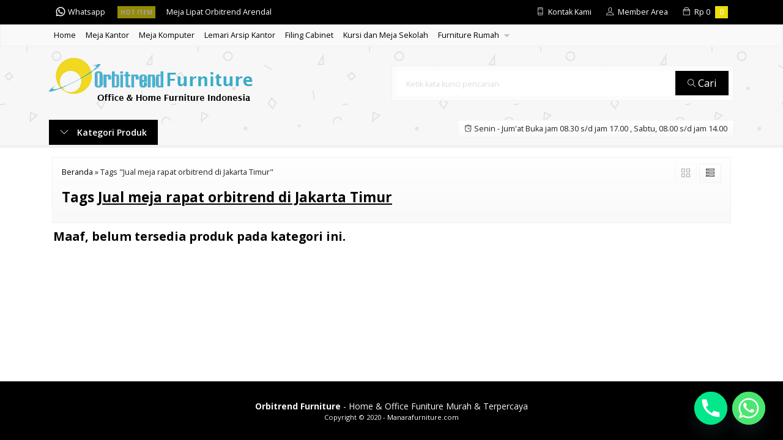

--- FILE ---
content_type: text/html; charset=UTF-8
request_url: https://www.orbitrendfurniture.id/tag/jual-meja-rapat-orbitrend-di-jakarta-timur/
body_size: 11762
content:
<!-- Archive - Oketheme.com -->
<!doctype html>
<html lang="en">
<head>
	<meta charset="UTF-8">
	<title>Jual meja rapat orbitrend di Jakarta Timur Archives - Orbitrend Furniture</title>
	<meta name='robots' content='index, follow, max-image-preview:large, max-snippet:-1, max-video-preview:-1' />
	<style>img:is([sizes="auto" i], [sizes^="auto," i]) { contain-intrinsic-size: 3000px 1500px }</style>
	
	<!-- This site is optimized with the Yoast SEO plugin v26.0 - https://yoast.com/wordpress/plugins/seo/ -->
	<link rel="canonical" href="https://www.orbitrendfurniture.id/tag/jual-meja-rapat-orbitrend-di-jakarta-timur/" />
	<meta property="og:locale" content="en_US" />
	<meta property="og:type" content="article" />
	<meta property="og:title" content="Jual meja rapat orbitrend di Jakarta Timur Archives - Orbitrend Furniture" />
	<meta property="og:url" content="https://www.orbitrendfurniture.id/tag/jual-meja-rapat-orbitrend-di-jakarta-timur/" />
	<meta property="og:site_name" content="Orbitrend Furniture" />
	<meta name="twitter:card" content="summary_large_image" />
	<!-- / Yoast SEO plugin. -->


<link rel='dns-prefetch' href='//fonts.googleapis.com' />
<link rel="alternate" type="application/rss+xml" title="Orbitrend Furniture &raquo; Jual meja rapat orbitrend di Jakarta Timur Tag Feed" href="https://www.orbitrendfurniture.id/tag/jual-meja-rapat-orbitrend-di-jakarta-timur/feed/" />
<link rel='stylesheet' id='mix-css' href='https://www.orbitrendfurniture.id/wp-content/themes/lapax-dev/assets/css/mix.css?ver=1.1' media='screen' />
<link rel='stylesheet' id='oketoko-css' href='https://www.orbitrendfurniture.id/wp-content/themes/lapax-dev/oketoko/assets/oketoko.css?ver=1.1' media='screen' />
<style id='classic-theme-styles-inline-css' type='text/css'>
/*! This file is auto-generated */
.wp-block-button__link{color:#fff;background-color:#32373c;border-radius:9999px;box-shadow:none;text-decoration:none;padding:calc(.667em + 2px) calc(1.333em + 2px);font-size:1.125em}.wp-block-file__button{background:#32373c;color:#fff;text-decoration:none}
</style>
<style id='global-styles-inline-css' type='text/css'>
:root{--wp--preset--aspect-ratio--square: 1;--wp--preset--aspect-ratio--4-3: 4/3;--wp--preset--aspect-ratio--3-4: 3/4;--wp--preset--aspect-ratio--3-2: 3/2;--wp--preset--aspect-ratio--2-3: 2/3;--wp--preset--aspect-ratio--16-9: 16/9;--wp--preset--aspect-ratio--9-16: 9/16;--wp--preset--color--black: #000000;--wp--preset--color--cyan-bluish-gray: #abb8c3;--wp--preset--color--white: #ffffff;--wp--preset--color--pale-pink: #f78da7;--wp--preset--color--vivid-red: #cf2e2e;--wp--preset--color--luminous-vivid-orange: #ff6900;--wp--preset--color--luminous-vivid-amber: #fcb900;--wp--preset--color--light-green-cyan: #7bdcb5;--wp--preset--color--vivid-green-cyan: #00d084;--wp--preset--color--pale-cyan-blue: #8ed1fc;--wp--preset--color--vivid-cyan-blue: #0693e3;--wp--preset--color--vivid-purple: #9b51e0;--wp--preset--gradient--vivid-cyan-blue-to-vivid-purple: linear-gradient(135deg,rgba(6,147,227,1) 0%,rgb(155,81,224) 100%);--wp--preset--gradient--light-green-cyan-to-vivid-green-cyan: linear-gradient(135deg,rgb(122,220,180) 0%,rgb(0,208,130) 100%);--wp--preset--gradient--luminous-vivid-amber-to-luminous-vivid-orange: linear-gradient(135deg,rgba(252,185,0,1) 0%,rgba(255,105,0,1) 100%);--wp--preset--gradient--luminous-vivid-orange-to-vivid-red: linear-gradient(135deg,rgba(255,105,0,1) 0%,rgb(207,46,46) 100%);--wp--preset--gradient--very-light-gray-to-cyan-bluish-gray: linear-gradient(135deg,rgb(238,238,238) 0%,rgb(169,184,195) 100%);--wp--preset--gradient--cool-to-warm-spectrum: linear-gradient(135deg,rgb(74,234,220) 0%,rgb(151,120,209) 20%,rgb(207,42,186) 40%,rgb(238,44,130) 60%,rgb(251,105,98) 80%,rgb(254,248,76) 100%);--wp--preset--gradient--blush-light-purple: linear-gradient(135deg,rgb(255,206,236) 0%,rgb(152,150,240) 100%);--wp--preset--gradient--blush-bordeaux: linear-gradient(135deg,rgb(254,205,165) 0%,rgb(254,45,45) 50%,rgb(107,0,62) 100%);--wp--preset--gradient--luminous-dusk: linear-gradient(135deg,rgb(255,203,112) 0%,rgb(199,81,192) 50%,rgb(65,88,208) 100%);--wp--preset--gradient--pale-ocean: linear-gradient(135deg,rgb(255,245,203) 0%,rgb(182,227,212) 50%,rgb(51,167,181) 100%);--wp--preset--gradient--electric-grass: linear-gradient(135deg,rgb(202,248,128) 0%,rgb(113,206,126) 100%);--wp--preset--gradient--midnight: linear-gradient(135deg,rgb(2,3,129) 0%,rgb(40,116,252) 100%);--wp--preset--font-size--small: 13px;--wp--preset--font-size--medium: 20px;--wp--preset--font-size--large: 36px;--wp--preset--font-size--x-large: 42px;--wp--preset--spacing--20: 0.44rem;--wp--preset--spacing--30: 0.67rem;--wp--preset--spacing--40: 1rem;--wp--preset--spacing--50: 1.5rem;--wp--preset--spacing--60: 2.25rem;--wp--preset--spacing--70: 3.38rem;--wp--preset--spacing--80: 5.06rem;--wp--preset--shadow--natural: 6px 6px 9px rgba(0, 0, 0, 0.2);--wp--preset--shadow--deep: 12px 12px 50px rgba(0, 0, 0, 0.4);--wp--preset--shadow--sharp: 6px 6px 0px rgba(0, 0, 0, 0.2);--wp--preset--shadow--outlined: 6px 6px 0px -3px rgba(255, 255, 255, 1), 6px 6px rgba(0, 0, 0, 1);--wp--preset--shadow--crisp: 6px 6px 0px rgba(0, 0, 0, 1);}:where(.is-layout-flex){gap: 0.5em;}:where(.is-layout-grid){gap: 0.5em;}body .is-layout-flex{display: flex;}.is-layout-flex{flex-wrap: wrap;align-items: center;}.is-layout-flex > :is(*, div){margin: 0;}body .is-layout-grid{display: grid;}.is-layout-grid > :is(*, div){margin: 0;}:where(.wp-block-columns.is-layout-flex){gap: 2em;}:where(.wp-block-columns.is-layout-grid){gap: 2em;}:where(.wp-block-post-template.is-layout-flex){gap: 1.25em;}:where(.wp-block-post-template.is-layout-grid){gap: 1.25em;}.has-black-color{color: var(--wp--preset--color--black) !important;}.has-cyan-bluish-gray-color{color: var(--wp--preset--color--cyan-bluish-gray) !important;}.has-white-color{color: var(--wp--preset--color--white) !important;}.has-pale-pink-color{color: var(--wp--preset--color--pale-pink) !important;}.has-vivid-red-color{color: var(--wp--preset--color--vivid-red) !important;}.has-luminous-vivid-orange-color{color: var(--wp--preset--color--luminous-vivid-orange) !important;}.has-luminous-vivid-amber-color{color: var(--wp--preset--color--luminous-vivid-amber) !important;}.has-light-green-cyan-color{color: var(--wp--preset--color--light-green-cyan) !important;}.has-vivid-green-cyan-color{color: var(--wp--preset--color--vivid-green-cyan) !important;}.has-pale-cyan-blue-color{color: var(--wp--preset--color--pale-cyan-blue) !important;}.has-vivid-cyan-blue-color{color: var(--wp--preset--color--vivid-cyan-blue) !important;}.has-vivid-purple-color{color: var(--wp--preset--color--vivid-purple) !important;}.has-black-background-color{background-color: var(--wp--preset--color--black) !important;}.has-cyan-bluish-gray-background-color{background-color: var(--wp--preset--color--cyan-bluish-gray) !important;}.has-white-background-color{background-color: var(--wp--preset--color--white) !important;}.has-pale-pink-background-color{background-color: var(--wp--preset--color--pale-pink) !important;}.has-vivid-red-background-color{background-color: var(--wp--preset--color--vivid-red) !important;}.has-luminous-vivid-orange-background-color{background-color: var(--wp--preset--color--luminous-vivid-orange) !important;}.has-luminous-vivid-amber-background-color{background-color: var(--wp--preset--color--luminous-vivid-amber) !important;}.has-light-green-cyan-background-color{background-color: var(--wp--preset--color--light-green-cyan) !important;}.has-vivid-green-cyan-background-color{background-color: var(--wp--preset--color--vivid-green-cyan) !important;}.has-pale-cyan-blue-background-color{background-color: var(--wp--preset--color--pale-cyan-blue) !important;}.has-vivid-cyan-blue-background-color{background-color: var(--wp--preset--color--vivid-cyan-blue) !important;}.has-vivid-purple-background-color{background-color: var(--wp--preset--color--vivid-purple) !important;}.has-black-border-color{border-color: var(--wp--preset--color--black) !important;}.has-cyan-bluish-gray-border-color{border-color: var(--wp--preset--color--cyan-bluish-gray) !important;}.has-white-border-color{border-color: var(--wp--preset--color--white) !important;}.has-pale-pink-border-color{border-color: var(--wp--preset--color--pale-pink) !important;}.has-vivid-red-border-color{border-color: var(--wp--preset--color--vivid-red) !important;}.has-luminous-vivid-orange-border-color{border-color: var(--wp--preset--color--luminous-vivid-orange) !important;}.has-luminous-vivid-amber-border-color{border-color: var(--wp--preset--color--luminous-vivid-amber) !important;}.has-light-green-cyan-border-color{border-color: var(--wp--preset--color--light-green-cyan) !important;}.has-vivid-green-cyan-border-color{border-color: var(--wp--preset--color--vivid-green-cyan) !important;}.has-pale-cyan-blue-border-color{border-color: var(--wp--preset--color--pale-cyan-blue) !important;}.has-vivid-cyan-blue-border-color{border-color: var(--wp--preset--color--vivid-cyan-blue) !important;}.has-vivid-purple-border-color{border-color: var(--wp--preset--color--vivid-purple) !important;}.has-vivid-cyan-blue-to-vivid-purple-gradient-background{background: var(--wp--preset--gradient--vivid-cyan-blue-to-vivid-purple) !important;}.has-light-green-cyan-to-vivid-green-cyan-gradient-background{background: var(--wp--preset--gradient--light-green-cyan-to-vivid-green-cyan) !important;}.has-luminous-vivid-amber-to-luminous-vivid-orange-gradient-background{background: var(--wp--preset--gradient--luminous-vivid-amber-to-luminous-vivid-orange) !important;}.has-luminous-vivid-orange-to-vivid-red-gradient-background{background: var(--wp--preset--gradient--luminous-vivid-orange-to-vivid-red) !important;}.has-very-light-gray-to-cyan-bluish-gray-gradient-background{background: var(--wp--preset--gradient--very-light-gray-to-cyan-bluish-gray) !important;}.has-cool-to-warm-spectrum-gradient-background{background: var(--wp--preset--gradient--cool-to-warm-spectrum) !important;}.has-blush-light-purple-gradient-background{background: var(--wp--preset--gradient--blush-light-purple) !important;}.has-blush-bordeaux-gradient-background{background: var(--wp--preset--gradient--blush-bordeaux) !important;}.has-luminous-dusk-gradient-background{background: var(--wp--preset--gradient--luminous-dusk) !important;}.has-pale-ocean-gradient-background{background: var(--wp--preset--gradient--pale-ocean) !important;}.has-electric-grass-gradient-background{background: var(--wp--preset--gradient--electric-grass) !important;}.has-midnight-gradient-background{background: var(--wp--preset--gradient--midnight) !important;}.has-small-font-size{font-size: var(--wp--preset--font-size--small) !important;}.has-medium-font-size{font-size: var(--wp--preset--font-size--medium) !important;}.has-large-font-size{font-size: var(--wp--preset--font-size--large) !important;}.has-x-large-font-size{font-size: var(--wp--preset--font-size--x-large) !important;}
:where(.wp-block-post-template.is-layout-flex){gap: 1.25em;}:where(.wp-block-post-template.is-layout-grid){gap: 1.25em;}
:where(.wp-block-columns.is-layout-flex){gap: 2em;}:where(.wp-block-columns.is-layout-grid){gap: 2em;}
:root :where(.wp-block-pullquote){font-size: 1.5em;line-height: 1.6;}
</style>
<link rel='stylesheet' id='oketheme-css' href='https://www.orbitrendfurniture.id/wp-content/themes/lapax-dev/style.css?ver=1.1' media='all' />
<link rel='stylesheet' id='chaty-front-css-css' href='https://www.orbitrendfurniture.id/wp-content/plugins/chaty/css/chaty-front.min.css?ver=3.4.81713931884' media='all' />
<link rel='stylesheet' id='redux-google-fonts-lapax_opt-css' href='https://fonts.googleapis.com/css?family=Open+Sans%3A300%2C400%2C500%2C600%2C700%2C800%2C300italic%2C400italic%2C500italic%2C600italic%2C700italic%2C800italic&#038;ver=1759733233' media='all' />
<script type="text/javascript" src="https://www.orbitrendfurniture.id/wp-content/themes/lapax-dev/assets/js/jquery.min.js?ver=2.2.4" id="jquery-js"></script>
<link rel="https://api.w.org/" href="https://www.orbitrendfurniture.id/wp-json/" /><link rel="alternate" title="JSON" type="application/json" href="https://www.orbitrendfurniture.id/wp-json/wp/v2/tags/473" /><link rel="EditURI" type="application/rsd+xml" title="RSD" href="https://www.orbitrendfurniture.id/xmlrpc.php?rsd" />
<meta name="generator" content="WordPress 6.8.3" />
	
	<!-- FAVICON -->
			<link href="https://www.orbitrendfurniture.id/wp-content/uploads/2020/04/va.jpg" rel="icon" />
	
	<!-- RESPONSIVE -->
			<link rel="stylesheet"  href="https://www.orbitrendfurniture.id/wp-content/themes/lapax-dev/style-mobile.css" media="all" />
		<meta name="viewport" content="width=device-width, user-scalable=no" />
	
	<!-- OPEN GRAPH -->
	
	<!-- CSS MODIFY -->
	<style type="text/css">
		:root {
			--color1: #000000;
			--color2: #eddd09;
		}
		
				
				
				
		.Putih {background:#FFFFFF;}
.Merah {background:#FF0000;}
.Biru {background:#0066FF;}
.Hijau {background:#009933;}
.Kuning {background:#FFFF00;}
.Orange {background:#FF6600;}
.Hitam {background:#000000;}
.Silver {background:#E6E6E6;}
.Biru-Muda {background:#00CCFF;}
.Ungu {background:#9933FF;}
.Pink {background:#FF3399;}
.Coklat {background:#8A2E00;}
						
						
/* Diatas merupakan format custom warna versi lama (sebelum versi 2.0),
jangan dihapus bagi Anda yang sebelumnya memiliki
banyak postingan produk yang pilihan warnanya menggunakan
cara lama/versi lama. Cara terbaru menambahkan warna
berada pada tab Custom Warna (untuk versi 2.0 keatas).*/		
	</style>

	<!-- HEADER CODE -->
	
	<!-- G WEBMASTER -->
	
	<!-- G TAGS -->
	
	<!-- G ANALYTICS -->
	
	<!-- FB PIXEL -->
	
	<!-- G reCAPTCHA -->
	<style type="text/css" title="dynamic-css" class="options-output">body{background-color:#D71149;background-image:url('https://www.orbitrendfurniture.id/wp-content/themes/lapax-dev/images/bg-default.png');}#headerwrap{background-color:#F7F7F7;background-image:url('https://www.orbitrendfurniture.id/wp-content/themes/lapax-dev/images/bg-head.png');}body{font-family:"Open Sans";color:#222;font-size:14px;}</style>    
</head>
<body data-rsssl=1>


<div class="mainwrap">  <!-- Start Mainwrap -->
	
	<!-- Top Header -->
	<div id="topwrap">
		<div class="tophead">
			<div class="topleft">
				<div class="togglemenu"><i class="ti-menu"></i></div>
						<div class="watitle">
			<img width="18" style="margin-top:-4px;" src="https://www.orbitrendfurniture.id/wp-content/themes/lapax-dev/images/wa/wa-icon.svg"><span> Whatsapp</span>
		</div>
		<div class="wacontent">
			<span class="waclose cornerclose"><i class="ti-close"></i></span>
			<p>
				<b>Ada yang ditanyakan?</b><br/>Klik untuk chat dengan customer support kami			</p>
		<!-- WA CS 1 -->
				<a href="#waform" class="pop" data-fancybox="whatsapp-cs1">
					<div class="walist ctwa" data-value="cs1">
													<img id="waimgcs1" src="https://www.orbitrendfurniture.id/wp-content/themes/lapax-dev/images/wa/cs.jpg">
												<span id="wanamecs1">CS1</span><br/>
						<span class="medium waonline">● online</span>
						<span id="wacs1" class="hidden">6281297222710</span>
					</div>
				</a>
					<!-- WA CS 2 -->
				<a href="#waform" class="pop" data-fancybox="whatsapp-cs2">
					<div class="walist ctwa" data-value="cs2">
													<img id="waimgcs2" src="https://www.orbitrendfurniture.id/wp-content/themes/lapax-dev/images/wa/cs.jpg">
												<span id="wanamecs2">CS2</span><br/>
						<span class="medium waonline">● online</span>
						<span id="wacs2" class="hidden">6287770215088</span>
					</div>
				</a>
					<!-- WA CS 3 -->
				<a href="#waform" class="pop" data-fancybox="whatsapp-cs3">
					<div class="walist ctwa" data-value="cs3">
													<img id="waimgcs3" src="https://www.orbitrendfurniture.id/wp-content/themes/lapax-dev/images/wa/cs.jpg" width="40" height="40">
												<span id="wanamecs3">CS3</span><br/>
						<span class="medium waonline">● online</span>
						<span id="wacs3" class="hidden">+6281315868622</span>
					</div>
				</a>
					</div>

		<div id="waform" class="wapop">
			<div class="walist">
				<img id="waimg" src="" width="40" height="40">
				<span id="waname">CS1</span><br/>
				<span class="medium waonline">● online</span>
			</div>
			<div class="wachat">
				<div class="wabubble1">
					Halo, perkenalkan saya <b><span id="wabubble">CS1</span></b>
					<div style="font-size:10px;text-align:right;color:#CCC;">baru saja</div>
				</div>
				<div class="wabubble2" style="border-top-left-radius:5px">
					Ada yang bisa saya bantu?
					<div style="font-size:10px;text-align:right;color:#CCC;">baru saja</div>
				</div>
			</div>
			<div class="wareply">
				<input type="hidden" id="wano" value="6281297222710">
				<input type="text" id="wamsg" value="" placeholder="Ketik pesan Anda">
				<button type="button" onclick="waMsg();">Kirim</button>
			</div>
			<audio id="wasound">
        <source src="https://www.orbitrendfurniture.id/wp-content/themes/lapax-dev/images/wa/wa.ogg" type="audio/ogg">
        <source src="https://www.orbitrendfurniture.id/wp-content/themes/lapax-dev/images/wa/wa.mp3" type="audio/mpeg">
			</audio>
		</div>
			</div>
			<div class="topmid">
						<div class="hottitle blink">Hot Item</div>
		<div class="hotproduct">
			<ul>
										<a href="https://www.orbitrendfurniture.id/meja-lipat-orbitrend-arendal/" title="Meja Lipat Orbitrend Arendal">
						<li>Meja Lipat Orbitrend Arendal</a></li>						<a href="https://www.orbitrendfurniture.id/laci-dorong-orbitrend-omd-4030/" title="Laci dorong Orbitrend OMD-4030">
						<li>Laci dorong Orbitrend OMD-4030</a></li>						<a href="https://www.orbitrendfurniture.id/rak-meja-tv-orbitrend-toronto-2/" title="Rak Meja TV Orbitrend Toronto">
						<li>Rak Meja TV Orbitrend Toronto</a></li>						<a href="https://www.orbitrendfurniture.id/lemari-arsip-uno-nsr-1080/" title="Lemari Arsip Uno NSR 1080">
						<li>Lemari Arsip Uno NSR 1080</a></li>						<a href="https://www.orbitrendfurniture.id/meja-kantor-orbitrend-ost-1082/" title="Meja Kantor Orbitrend OST-1082">
						<li>Meja Kantor Orbitrend OST-1082</a></li>						<a href="https://www.orbitrendfurniture.id/444-2/" title="Joint Table OSJ 7575">
						<li>Joint Table OSJ 7575</a></li>						<a href="https://www.orbitrendfurniture.id/rak-meja-tv-orbitrend-carolina-2/" title="Rak Meja TV Orbitrend Carolina">
						<li>Rak Meja TV Orbitrend Carolina</a></li>						<a href="https://www.orbitrendfurniture.id/meja-kantor-orbitrend-cst-1080/" title="Meja kantor Orbitrend CST-1080">
						<li>Meja kantor Orbitrend CST-1080</a></li>			</ul>
		</div>
				</div>
			<div class="topright">
				<div class="topsearch">
					<i class="ti-search"></i>
				</div>
				<div class="topcontact pop" href="#kontak-kami" data-fancybox="kontak-kami">
						<i class="ti-mobile"></i><span> Kontak Kami</span>
				</div>
									<div class="topmember">
						<i class="ti-user"></i><span> Member Area</span>
					</div>
					<div id="topmember">
					<span class="closemember cornerclose"><i class="ti-close"></i></span>
						<div class="infomember">
							<div id="ppcircle" style="width:90px;height:90px;display:block;border-width:0;margin: 10px auto;background-image: url(
								https://www.orbitrendfurniture.id/wp-content/themes/lapax-dev/images/gravatar.jpg							);"></div>
						</div>
						<div class="menumember">
							<ul>
								<li>Halo, Guest!</li>
								<a href="#loginpop" class="pop" >
								<li><i class="ti-lock" style="margin-right: 10px;"></i> Masuk</li></a>
								<a href="https://www.orbitrendfurniture.id/daftar"><li><i class="ti-hand-point-up" style="margin-right: 10px;"></i> Daftar</li></a>
							</ul>
						</div>
					</div>
								
									<div class="topcart">
						<i class="ti-bag"></i>
						Rp <span class="texttotalbelanja"></span>
						<span id="external-jumlah" class="pcs"></span>
					</div>
					<div id="rincian">
						<div class="headtitle">
							<span>Keranjang Belanja</span>
						</div>
						<span class="closerincian cornerclose"><i class="ti-close"></i></span>
						<div id="jcart">			<input type='hidden' name='jcartToken' value='aaca8d8c03b8fa18c199922f3126fc24' />			<table border='0'>					
            <tr>
				<td id='jcart-qty' style='display:none'>0</td>
            </tr>
            <tr>
                <td id='jcart-empty' colspan='5'>
					<p style='font-size:110%;'>
						Oops, keranjang belanja Anda kosong!<br/>
						<input style='padding:0;height:0;visibility:hidden' name='okecart' type='text' value='' required>
					</p>
                </td>
            </tr>				</tbody>			</table></div>						<a href="https://www.orbitrendfurniture.id/cart">
							<button type="button">Checkout</button>
						</a>
					</div>
								<div style="clear: both"></div>
			</div>
		</div>
	</div>
	<div id="naviwrap">
		<div class="navi">
			<div id="navicontent">
				<div class="menu-menu-1-container"><ul id="menu-menu-1" class="naviku"><li id="menu-item-29" class="menu-item menu-item-type-custom menu-item-object-custom menu-item-home menu-item-29"><a href="https://www.orbitrendfurniture.id/">Home</a></li>
<li id="menu-item-39" class="menu-item menu-item-type-taxonomy menu-item-object-category menu-item-39"><a href="https://www.orbitrendfurniture.id/meja-kantor/">Meja Kantor</a></li>
<li id="menu-item-40" class="menu-item menu-item-type-taxonomy menu-item-object-category menu-item-40"><a href="https://www.orbitrendfurniture.id/meja-komputer/">Meja Komputer</a></li>
<li id="menu-item-41" class="menu-item menu-item-type-taxonomy menu-item-object-category menu-item-41"><a href="https://www.orbitrendfurniture.id/lemari-arsip-kantor/">Lemari Arsip Kantor</a></li>
<li id="menu-item-43" class="menu-item menu-item-type-taxonomy menu-item-object-category menu-item-43"><a href="https://www.orbitrendfurniture.id/filing-cabinet/">Filing Cabinet</a></li>
<li id="menu-item-46" class="menu-item menu-item-type-taxonomy menu-item-object-category menu-item-46"><a href="https://www.orbitrendfurniture.id/kursi-dan-meja-sekolah/">Kursi dan Meja Sekolah</a></li>
<li id="menu-item-50" class="menu-item menu-item-type-custom menu-item-object-custom menu-item-home menu-item-has-children menu-item-50"><a href="https://www.orbitrendfurniture.id/#">Furniture Rumah</a>
<ul class="sub-menu">
	<li id="menu-item-47" class="menu-item menu-item-type-taxonomy menu-item-object-category menu-item-47"><a href="https://www.orbitrendfurniture.id/lemari-pakaian/">Lemari Pakaian</a></li>
	<li id="menu-item-49" class="menu-item menu-item-type-taxonomy menu-item-object-category menu-item-49"><a href="https://www.orbitrendfurniture.id/rak-meja-tv/">Rak Meja TV</a></li>
	<li id="menu-item-51" class="menu-item menu-item-type-taxonomy menu-item-object-category menu-item-51"><a href="https://www.orbitrendfurniture.id/kursi-makan/">Kursi Makan</a></li>
	<li id="menu-item-52" class="menu-item menu-item-type-taxonomy menu-item-object-category menu-item-52"><a href="https://www.orbitrendfurniture.id/meja-makan/">Meja Makan</a></li>
	<li id="menu-item-53" class="menu-item menu-item-type-taxonomy menu-item-object-category menu-item-53"><a href="https://www.orbitrendfurniture.id/ranjang-besi/">Ranjang Besi</a></li>
	<li id="menu-item-238" class="menu-item menu-item-type-taxonomy menu-item-object-category menu-item-238"><a href="https://www.orbitrendfurniture.id/kasur-busa/">Kasur Busa</a></li>
</ul>
</li>
</ul></div>			</div>
		</div>
	</div>
	<div id="headerwrap">
		<div class="header">
			<div class="headleft">
									<a href="https://www.orbitrendfurniture.id"><img src="https://www.orbitrendfurniture.id/wp-content/uploads/2020/04/logo-orbitrendfurniture-id2.png"></a>
							</div>
			<div class="headright">
				<form method="get" action="https://www.orbitrendfurniture.id" role="search" class="searching" >
					<input type="search" name="s" placeholder="Ketik kata kunci pencarian">
					<button type="submit" role="button"><i class="ti-search" style="font-size:80%"></i> Cari</button>
				</form>
			</div>
		</div>
		<div class="headerbot">
			<div class="headkat">
				<button type="button"><i class="ti-angle-down"></i> Kategori Produk</button>
				<div class="jamkerja info medium">
					<i class="ti-alarm-clock"></i> Senin - Jum'at Buka jam 08.30 s/d jam 17.00 , Sabtu, 08.00 s/d jam 14.00				</div>
				<div class="navigori">
					<ul>
							<li class="cat-item cat-item-5"><a href="https://www.orbitrendfurniture.id/filing-cabinet/">Filing Cabinet</a>
</li>
	<li class="cat-item cat-item-845"><a href="https://www.orbitrendfurniture.id/joint-table-orbitrend/">Joint Table Orbitrend</a>
</li>
	<li class="cat-item cat-item-352"><a href="https://www.orbitrendfurniture.id/kasur-busa/">Kasur Busa</a>
</li>
	<li class="cat-item cat-item-849"><a href="https://www.orbitrendfurniture.id/kursi-belajar/">Kursi Belajar</a>
</li>
	<li class="cat-item cat-item-8"><a href="https://www.orbitrendfurniture.id/kursi-dan-meja-sekolah/">Kursi dan Meja Sekolah</a>
</li>
	<li class="cat-item cat-item-6"><a href="https://www.orbitrendfurniture.id/kursi-makan/">Kursi Makan</a>
</li>
	<li class="cat-item cat-item-4"><a href="https://www.orbitrendfurniture.id/laci-meja-kantor/">Laci Meja Kantor</a>
</li>
	<li class="cat-item cat-item-847"><a href="https://www.orbitrendfurniture.id/lemari-arsip/">Lemari Arsip</a>
</li>
	<li class="cat-item cat-item-3"><a href="https://www.orbitrendfurniture.id/lemari-arsip-kantor/">Lemari Arsip Kantor</a>
</li>
	<li class="cat-item cat-item-9"><a href="https://www.orbitrendfurniture.id/lemari-pakaian/">Lemari Pakaian</a>
</li>
	<li class="cat-item cat-item-848"><a href="https://www.orbitrendfurniture.id/meja-belajar/">Meja Belajar</a>
</li>
	<li class="cat-item cat-item-1"><a href="https://www.orbitrendfurniture.id/meja-kantor/">Meja Kantor</a>
</li>
	<li class="cat-item cat-item-2"><a href="https://www.orbitrendfurniture.id/meja-komputer/">Meja Komputer</a>
</li>
	<li class="cat-item cat-item-7"><a href="https://www.orbitrendfurniture.id/meja-makan/">Meja Makan</a>
</li>
	<li class="cat-item cat-item-10"><a href="https://www.orbitrendfurniture.id/rak-meja-tv/">Rak Meja TV</a>
</li>
	<li class="cat-item cat-item-11"><a href="https://www.orbitrendfurniture.id/rak-sepatu/">Rak Sepatu</a>
</li>
	<li class="cat-item cat-item-13"><a href="https://www.orbitrendfurniture.id/ranjang-besi/">Ranjang Besi</a>
</li>
	<li class="cat-item cat-item-846"><a href="https://www.orbitrendfurniture.id/reception-counter/">Reception Counter</a>
</li>
					</ul>
				</div>
			</div>
						
					</div>
	</div>

	<!-- Start Container -->
	
	<div id="containwrap">
		<div class="maincontain"><div class="katarsip">
	<div class="overback" ></div>
	<div style="position:relative">
		<div class="crumbs" itemscope itemtype="http://schema.org/BreadcrumbList"><span itemprop="itemListElement" itemscope itemtype="http://schema.org/ListItem"><a class="crumbs__link" href="https://www.orbitrendfurniture.id/" itemprop="item"><span itemprop="name">Beranda</span></a><meta itemprop="position" content="1" /></span> &raquo; <span class="crumbs__current">Tags "Jual meja rapat orbitrend di Jakarta Timur"</span></div><!-- .breadcrumbs -->		<h1>
						Tags <u>Jual meja rapat orbitrend di Jakarta Timur</u>
					</h1>
				<div class="look">
			<span class='info gridlook look-active'><i class='ti-view-grid'></i></span> 
			<span class='info listlook'><i class='ti-view-list-alt'></i></span>
		</div>
	</div>
</div>
<div class="areafeed">
			<h2 style="margin:0 10px">Maaf, belum tersedia produk pada kategori ini.</h2>
	</div>
<div class="pagination"></div></div>	</div>
	
		
	<!-- Footer Area -->
	<div id="footerwrap">
	
		<div class="overback" style="background-image: url();"></div>
		
				
				
		<div id="copyrightwrap">	
			<div class="copyright">
				<b>Orbitrend Furniture</b> - Home & Office Funiture Murah & Terpercaya				<div class="small">
				Copyright © 2020 - <a href="https://www.manarafurniture.com/">Manarafurniture.com</a>				</div>			
			</div>	
					</div>
		
	</div>	
	
</div> <!-- End Mainwrap -->

<script type="speculationrules">
{"prefetch":[{"source":"document","where":{"and":[{"href_matches":"\/*"},{"not":{"href_matches":["\/wp-*.php","\/wp-admin\/*","\/wp-content\/uploads\/*","\/wp-content\/*","\/wp-content\/plugins\/*","\/wp-content\/themes\/lapax-dev\/*","\/*\\?(.+)"]}},{"not":{"selector_matches":"a[rel~=\"nofollow\"]"}},{"not":{"selector_matches":".no-prefetch, .no-prefetch a"}}]},"eagerness":"conservative"}]}
</script>
	
	<!-- Popup Kontak -->
	<div id="kontak-kami" class="popup">
		<div class="headtitle">
			<span>Kontak Kami</span>
		</div>
		Apabila ada yang ditanyakan, silahkan hubungi kami melalui kontak di bawah ini.
		<div class="kontak">
			<ul>
								<li class="smsli">
					SMS
					<a href="sms:087770215088?body=Halo%20Orbitrend Furniture!">
						087770215088					</a>
				</li>
								<li class="telli">
					Call Center
					<a href="tel:087770215088">
						087770215088					</a>
				</li>
								<li class="wali">
					Whatsapp <span class="small tcolor">CS1</span>					<a href="https://api.whatsapp.com/send?phone=6281297222710&text=Halo, ada yang ingin saya tanyakan" target="blank">
						081297222710					</a>
				</li>
								<li class="wali">
					Whatsapp <span class="small tcolor">CS2</span>					<a href="https://api.whatsapp.com/send?phone=6287770215088&text=Halo, ada yang ingin saya tanyakan" target="blank">
						087770215088					</a>
				</li>
								<li class="wali">
					Whatsapp <span class="small tcolor">CS3</span>					<a href="https://api.whatsapp.com/send?phone=+6281315868622&text=Halo, ada yang ingin saya tanyakan" target="blank">
						+6281315868622					</a>
				</li>
								<li class="mailli">
					Email
					<a href="mailto:manarafurniture@yahoo.com">
						manarafurniture@yahoo.com					</a>
				</li>
							</ul>
		</div>
					<div class="info medium" style="text-align:center">
							<p><i class="ti-alarm-clock"></i> Senin - Jum'at Buka jam 08.30 s/d jam 17.00 , Sabtu, 08.00 s/d jam 14.00</p>
							</p><i class="ti-home"></i> Manara Furniture
Jl.Raya Pajajaran No.32G Bambu Apus Pamulang, Tangerang Selatan</p>
						</div>
			</div>
	
	<!-- Popup Add to Cart -->
			<div id="jcart-tooltip">
			<div class="popcart">
				<img id="popcart-img" src="" width="75" height="85">
				<h4>
					Produk yang sangat tepat, pilihan bagus..!
				</h4>
				<div id="colorsize">
					<span id="warnanya" class="ukco"></span> <span id="ukurannya" class="ukco"></span>
				</div>
				
				<div class="tgreen"> 
				   <i class="glyphicon glyphicon glyphicon-ok"></i> Berhasil ditambahkan ke keranjang belanja
				</div>
				
				<div style="clear: both"></div>
				
				<div style="border-top:1px dashed #E9E9E9;margin-top:15px;padding-top:15px">
					<div id="closecart" style="float:left" class="button-primary">
						Lanjut Belanja
					</div> 
					<a href="https://www.orbitrendfurniture.id/cart">
						<div style="float:right" class="button-primary">
							Checkout						</div>
					</a>
					<div style="clear: both"></div>
				</div>
			</div>
		</div>
		
	<!-- Popup Quick Order -->
			<div id="quickorder" class="quickpop">
			<div id="quick-title" class="judul" style="margin-top:0">
				<span class="glyphicon glyphicon-flash"></span> Produk Quick Order
			</div>
			<p class="medium" style="margin-top: 0">Pemesanan dapat langsung menghubungi kontak dibawah:</p>
			<div class="quickview">
				<img id="quick-img" src="" width="264" height="264">
				<a id="quick-link" href="#">
					<button type="button">Lihat Detail</button>
				</a>
			</div>
			<div class="quickdetail kontak">
				<ul>
										<li class="smsli">
						<a href="sms:087770215088?body=Halo%20Orbitrend Furniture!">
							087770215088						</a>
					</li>
										<li class="telli">
						<a href="tel:087770215088">
							087770215088						</a>
					</li>
										<li class="wali">
						<a id="quick-wa" href="https://api.whatsapp.com/send?phone=6281297222710&text=Halo..." target="blank">
							081297222710						</a>
					</li>
										<li class="wali">
						<a id="quick-wa" href="https://api.whatsapp.com/send?phone=6287770215088&text=Halo..." target="blank">
							087770215088						</a>
					</li>
										<li class="wali">
						<a id="quick-wa" href="https://api.whatsapp.com/send?phone=+6281315868622&text=Halo..." target="blank">
							+6281315868622						</a>
					</li>
										<li class="mailli">
						<a href="mailto:manarafurniture@yahoo.com">
							manarafurniture@yahoo.com						</a>
					</li>
									</ul>
			</div>
		</div>
		
	<!-- Popup Login -->
	<div id="loginpop" class="popup">
		<h2 align="center">Masuk ke akun Anda</h2>
		<p align="center">
			Selamat datang kembali, silahkan login ke akun Anda.
		</p>
		<div class="midform" style="margin:0">
			<form class="loginform" action="https://www.orbitrendfurniture.id/login" method="post">
				<p> 
					<label for="user_login">Alamat Email</label><br/>
					<input type="text" name="user_email" value="" placeholder="Masukkan alamat email" required>
				</p>
				<p>
					<label for="user_pass">Password</label><br/>
					<input type="password" name="password" value="" placeholder="Masukkan password" required>
				</p>
				
				<p>
					<input style="cursor:pointer" name="remember" type="checkbox" value="forever"> <span style="vertical-align:3px;" class="small">Ingat Saya</span>
				</p>
				<p>
					<button type="submit" class="btn-login">Masuk</button> 
					<img class="gifloading" src="https://www.orbitrendfurniture.id/wp-content/themes/lapax-dev/images/loading.gif" width="57" height="17" style="display:none;margin-top:2px"/>
					<span class="small" style="margin-left:15px"><a href="https://www.orbitrendfurniture.id/login?action=reset-password">Lupa Password?</a></span>
					<input type="hidden" name="oke_login" >
					<input type="hidden" name="redirect_to" value="https://www.orbitrendfurniture.id/tag/jual-meja-rapat-orbitrend-di-jakarta-timur">
				</p>
			</form>
			<p class="medium" style="border-top:1px solid #F2F2F2;padding-top:10px;text-align:center">
				Belum menjadi member? <a href="https://www.orbitrendfurniture.id/daftar">Daftar</a>
			</p>
		</div>
	</div>
	<script type="text/javascript">
		var ajaxurl 			= "https://www.orbitrendfurniture.id/wp-admin/admin-ajax.php";
			templateDirectory 	= "https://www.orbitrendfurniture.id/wp-content/themes/lapax-dev";
			newsticker		= 0;
			loadpage		= 0;
			hotproduct		= 1;
			zoom_protect		= 1;
			zoom_loop			= 1;
			zoom_buttons		= ["zoom","slideShow","share","thumbs","close"];
			zoom_autoslide		= 1;
			zoom_transition		= "circular";
			slider_transition	= "fadeUp";
	</script>
<script type="text/javascript" src="https://www.orbitrendfurniture.id/wp-content/themes/lapax-dev/assets/js/mix.js?ver=1.1" id="mixjs-js"></script>
<script type="text/javascript" src="https://www.orbitrendfurniture.id/wp-content/themes/lapax-dev/oketoko/assets/oketoko.js?ver=1.1" id="oketoko-js"></script>
<script type="text/javascript" src="https://www.orbitrendfurniture.id/wp-content/themes/lapax-dev/oketoko/inc/jcart/jcart.js?ver=6.8.3" id="jcart-js"></script>
<script type="text/javascript" src="https://www.orbitrendfurniture.id/wp-content/themes/lapax-dev/oketoko/assets/ovalidasi.js?ver=1.0" id="validasi-js"></script>
<script type="text/javascript" id="chaty-front-end-js-extra">
/* <![CDATA[ */
var chaty_settings = {"ajax_url":"https:\/\/www.orbitrendfurniture.id\/wp-admin\/admin-ajax.php","analytics":"0","capture_analytics":"1","token":"ab0efb65f4","chaty_widgets":[{"id":0,"identifier":0,"settings":{"cta_type":"simple-view","cta_body":"","cta_head":"","cta_head_bg_color":"","cta_head_text_color":"","show_close_button":0,"position":"right","custom_position":1,"bottom_spacing":"25","side_spacing":"25","icon_view":"horizontal","default_state":"open","cta_text":"","cta_text_color":"#333333","cta_bg_color":"#ffffff","show_cta":"all_time","is_pending_mesg_enabled":"off","pending_mesg_count":"","pending_mesg_count_color":"#ffffff","pending_mesg_count_bgcolor":"#dd0000","widget_icon":"chat-base","widget_icon_url":"","font_family":"-apple-system,BlinkMacSystemFont,Segoe UI,Roboto,Oxygen-Sans,Ubuntu,Cantarell,Helvetica Neue,sans-serif","widget_size":"54","custom_widget_size":"54","is_google_analytics_enabled":0,"close_text":"Hide","widget_color":"#A886CD","widget_icon_color":"#ffffff","widget_rgb_color":"168,134,205","has_custom_css":0,"custom_css":"","widget_token":"1d347256dc","widget_index":"","attention_effect":""},"triggers":{"has_time_delay":1,"time_delay":"0","exit_intent":0,"has_display_after_page_scroll":0,"display_after_page_scroll":"0","auto_hide_widget":0,"hide_after":0,"show_on_pages_rules":[],"time_diff":0,"has_date_scheduling_rules":0,"date_scheduling_rules":{"start_date_time":"","end_date_time":""},"date_scheduling_rules_timezone":0,"day_hours_scheduling_rules_timezone":0,"has_day_hours_scheduling_rules":[],"day_hours_scheduling_rules":[],"day_time_diff":0,"show_on_direct_visit":0,"show_on_referrer_social_network":0,"show_on_referrer_search_engines":0,"show_on_referrer_google_ads":0,"show_on_referrer_urls":[],"has_show_on_specific_referrer_urls":0,"has_traffic_source":0,"has_countries":0,"countries":[],"has_target_rules":0},"channels":[{"channel":"Phone","value":"+6287770215088","hover_text":"Phone","chatway_position":"","svg_icon":"<svg width=\"39\" height=\"39\" viewBox=\"0 0 39 39\" fill=\"none\" xmlns=\"http:\/\/www.w3.org\/2000\/svg\"><circle class=\"color-element\" cx=\"19.4395\" cy=\"19.4395\" r=\"19.4395\" fill=\"#03E78B\"\/><path d=\"M19.3929 14.9176C17.752 14.7684 16.2602 14.3209 14.7684 13.7242C14.0226 13.4259 13.1275 13.7242 12.8292 14.4701L11.7849 16.2602C8.65222 14.6193 6.11623 11.9341 4.47529 8.95057L6.41458 7.90634C7.16046 7.60799 7.45881 6.71293 7.16046 5.96705C6.56375 4.47529 6.11623 2.83435 5.96705 1.34259C5.96705 0.596704 5.22117 0 4.47529 0H0.745882C0.298353 0 5.69062e-07 0.298352 5.69062e-07 0.745881C5.69062e-07 3.72941 0.596704 6.71293 1.93929 9.3981C3.87858 13.575 7.30964 16.8569 11.3374 18.7962C14.0226 20.1388 17.0061 20.7355 19.9896 20.7355C20.4371 20.7355 20.7355 20.4371 20.7355 19.9896V16.4094C20.7355 15.5143 20.1388 14.9176 19.3929 14.9176Z\" transform=\"translate(9.07179 9.07178)\" fill=\"white\"\/><\/svg>","is_desktop":1,"is_mobile":1,"icon_color":"#03E78B","icon_rgb_color":"3,231,139","channel_type":"Phone","custom_image_url":"","order":"","pre_set_message":"","is_use_web_version":"1","is_open_new_tab":"1","is_default_open":"0","has_welcome_message":"0","emoji_picker":"1","input_placeholder":"Write your message...","chat_welcome_message":"","wp_popup_headline":"","wp_popup_nickname":"","wp_popup_profile":"","wp_popup_head_bg_color":"#4AA485","qr_code_image_url":"","mail_subject":"","channel_account_type":"personal","contact_form_settings":[],"contact_fields":[],"url":"tel:+6287770215088","mobile_target":"","desktop_target":"","target":"","is_agent":0,"agent_data":[],"header_text":"","header_sub_text":"","header_bg_color":"","header_text_color":"","widget_token":"1d347256dc","widget_index":"","click_event":"","viber_url":""},{"channel":"Whatsapp","value":"6287770215088","hover_text":"WhatsApp","chatway_position":"","svg_icon":"<svg width=\"39\" height=\"39\" viewBox=\"0 0 39 39\" fill=\"none\" xmlns=\"http:\/\/www.w3.org\/2000\/svg\"><circle class=\"color-element\" cx=\"19.4395\" cy=\"19.4395\" r=\"19.4395\" fill=\"#49E670\"\/><path d=\"M12.9821 10.1115C12.7029 10.7767 11.5862 11.442 10.7486 11.575C10.1902 11.7081 9.35269 11.8411 6.84003 10.7767C3.48981 9.44628 1.39593 6.25317 1.25634 6.12012C1.11674 5.85403 2.13001e-06 4.39053 2.13001e-06 2.92702C2.13001e-06 1.46351 0.83755 0.665231 1.11673 0.399139C1.39592 0.133046 1.8147 1.01506e-06 2.23348 1.01506e-06C2.37307 1.01506e-06 2.51267 1.01506e-06 2.65226 1.01506e-06C2.93144 1.01506e-06 3.21063 -2.02219e-06 3.35022 0.532183C3.62941 1.19741 4.32736 2.66092 4.32736 2.79397C4.46696 2.92702 4.46696 3.19311 4.32736 3.32616C4.18777 3.59225 4.18777 3.59224 3.90858 3.85834C3.76899 3.99138 3.6294 4.12443 3.48981 4.39052C3.35022 4.52357 3.21063 4.78966 3.35022 5.05576C3.48981 5.32185 4.18777 6.38622 5.16491 7.18449C6.42125 8.24886 7.39839 8.51496 7.81717 8.78105C8.09636 8.91409 8.37554 8.9141 8.65472 8.648C8.93391 8.38191 9.21309 7.98277 9.49228 7.58363C9.77146 7.31754 10.0507 7.1845 10.3298 7.31754C10.609 7.45059 12.2841 8.11582 12.5633 8.38191C12.8425 8.51496 13.1217 8.648 13.1217 8.78105C13.1217 8.78105 13.1217 9.44628 12.9821 10.1115Z\" transform=\"translate(12.9597 12.9597)\" fill=\"#FAFAFA\"\/><path d=\"M0.196998 23.295L0.131434 23.4862L0.323216 23.4223L5.52771 21.6875C7.4273 22.8471 9.47325 23.4274 11.6637 23.4274C18.134 23.4274 23.4274 18.134 23.4274 11.6637C23.4274 5.19344 18.134 -0.1 11.6637 -0.1C5.19344 -0.1 -0.1 5.19344 -0.1 11.6637C-0.1 13.9996 0.624492 16.3352 1.93021 18.2398L0.196998 23.295ZM5.87658 19.8847L5.84025 19.8665L5.80154 19.8788L2.78138 20.8398L3.73978 17.9646L3.75932 17.906L3.71562 17.8623L3.43104 17.5777C2.27704 15.8437 1.55796 13.8245 1.55796 11.6637C1.55796 6.03288 6.03288 1.55796 11.6637 1.55796C17.2945 1.55796 21.7695 6.03288 21.7695 11.6637C21.7695 17.2945 17.2945 21.7695 11.6637 21.7695C9.64222 21.7695 7.76778 21.1921 6.18227 20.039L6.17557 20.0342L6.16817 20.0305L5.87658 19.8847Z\" transform=\"translate(7.7758 7.77582)\" fill=\"white\" stroke=\"white\" stroke-width=\"0.2\"\/><\/svg>","is_desktop":1,"is_mobile":1,"icon_color":"#49E670","icon_rgb_color":"73,230,112","channel_type":"Whatsapp","custom_image_url":"","order":"","pre_set_message":"","is_use_web_version":"1","is_open_new_tab":"1","is_default_open":"0","has_welcome_message":"0","emoji_picker":"1","input_placeholder":"Write your message...","chat_welcome_message":"<p>How can I help you? :)<\/p>","wp_popup_headline":"Let&#039;s chat on WhatsApp","wp_popup_nickname":"","wp_popup_profile":"","wp_popup_head_bg_color":"#4AA485","qr_code_image_url":"","mail_subject":"","channel_account_type":"personal","contact_form_settings":[],"contact_fields":[],"url":"https:\/\/web.whatsapp.com\/send?phone=6287770215088","mobile_target":"","desktop_target":"_blank","target":"_blank","is_agent":0,"agent_data":[],"header_text":"","header_sub_text":"","header_bg_color":"","header_text_color":"","widget_token":"1d347256dc","widget_index":"","click_event":"","viber_url":""}]}],"data_analytics_settings":"off","lang":{"whatsapp_label":"WhatsApp Message","hide_whatsapp_form":"Hide WhatsApp Form","emoji_picker":"Show Emojis"},"has_chatway":""};
/* ]]> */
</script>
<script defer type="text/javascript" src="https://www.orbitrendfurniture.id/wp-content/plugins/chaty/js/cht-front-script.min.js?ver=3.4.81713931884" id="chaty-front-end-js"></script>

<a href="#" class="scrollup"></a>

</body>
</html>